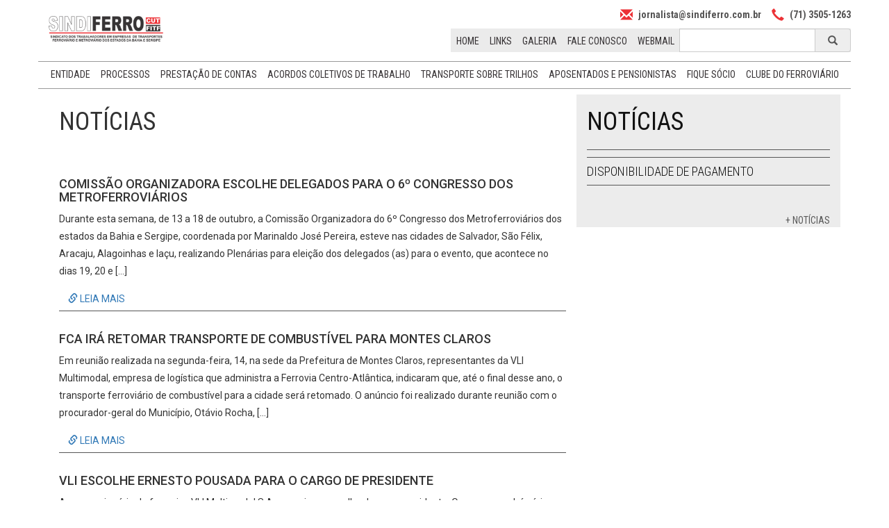

--- FILE ---
content_type: text/html; charset=UTF-8
request_url: https://www.sindiferro.org.br/categoria/noticias/page/63/
body_size: 16303
content:
<!doctype html>
<html lang="pt-BR">
<head>
<meta charset="UTF-8" />
<meta name="viewport" content="width=device-width, initial-scale=1">
<title>SINDIFERRO | Page 63</title>
<link rel="stylesheet" href="https://maxcdn.bootstrapcdn.com/bootstrap/3.3.6/css/bootstrap.min.css">
<link rel="stylesheet" type="text/css" href="https://www.sindiferro.org.br/wp-content/themes/sindiferro/css/carousel-fade.css">
<link rel="stylesheet" href="https://www.sindiferro.org.br/wp-content/themes/sindiferro/style.css">
<link rel="pingback" href="https://www.sindiferro.org.br/xmlrpc.php">
<link rel="shortcut icon" href="https://www.sindiferro.org.br/wp-content/themes/sindiferro/favicon.ico">
<meta name='robots' content='max-image-preview:large' />
	<style>img:is([sizes="auto" i], [sizes^="auto," i]) { contain-intrinsic-size: 3000px 1500px }</style>
	<link rel="alternate" type="application/rss+xml" title="Feed para SINDIFERRO &raquo;" href="https://www.sindiferro.org.br/feed/" />
<link rel="alternate" type="application/rss+xml" title="Feed de comentários para SINDIFERRO &raquo;" href="https://www.sindiferro.org.br/comments/feed/" />
<link rel="alternate" type="application/rss+xml" title="Feed de categoria para SINDIFERRO &raquo; Notícias" href="https://www.sindiferro.org.br/categoria/noticias/feed/" />
<script type="text/javascript">
/* <![CDATA[ */
window._wpemojiSettings = {"baseUrl":"https:\/\/s.w.org\/images\/core\/emoji\/15.0.3\/72x72\/","ext":".png","svgUrl":"https:\/\/s.w.org\/images\/core\/emoji\/15.0.3\/svg\/","svgExt":".svg","source":{"concatemoji":"https:\/\/www.sindiferro.org.br\/wp-includes\/js\/wp-emoji-release.min.js?ver=6.7.4"}};
/*! This file is auto-generated */
!function(i,n){var o,s,e;function c(e){try{var t={supportTests:e,timestamp:(new Date).valueOf()};sessionStorage.setItem(o,JSON.stringify(t))}catch(e){}}function p(e,t,n){e.clearRect(0,0,e.canvas.width,e.canvas.height),e.fillText(t,0,0);var t=new Uint32Array(e.getImageData(0,0,e.canvas.width,e.canvas.height).data),r=(e.clearRect(0,0,e.canvas.width,e.canvas.height),e.fillText(n,0,0),new Uint32Array(e.getImageData(0,0,e.canvas.width,e.canvas.height).data));return t.every(function(e,t){return e===r[t]})}function u(e,t,n){switch(t){case"flag":return n(e,"\ud83c\udff3\ufe0f\u200d\u26a7\ufe0f","\ud83c\udff3\ufe0f\u200b\u26a7\ufe0f")?!1:!n(e,"\ud83c\uddfa\ud83c\uddf3","\ud83c\uddfa\u200b\ud83c\uddf3")&&!n(e,"\ud83c\udff4\udb40\udc67\udb40\udc62\udb40\udc65\udb40\udc6e\udb40\udc67\udb40\udc7f","\ud83c\udff4\u200b\udb40\udc67\u200b\udb40\udc62\u200b\udb40\udc65\u200b\udb40\udc6e\u200b\udb40\udc67\u200b\udb40\udc7f");case"emoji":return!n(e,"\ud83d\udc26\u200d\u2b1b","\ud83d\udc26\u200b\u2b1b")}return!1}function f(e,t,n){var r="undefined"!=typeof WorkerGlobalScope&&self instanceof WorkerGlobalScope?new OffscreenCanvas(300,150):i.createElement("canvas"),a=r.getContext("2d",{willReadFrequently:!0}),o=(a.textBaseline="top",a.font="600 32px Arial",{});return e.forEach(function(e){o[e]=t(a,e,n)}),o}function t(e){var t=i.createElement("script");t.src=e,t.defer=!0,i.head.appendChild(t)}"undefined"!=typeof Promise&&(o="wpEmojiSettingsSupports",s=["flag","emoji"],n.supports={everything:!0,everythingExceptFlag:!0},e=new Promise(function(e){i.addEventListener("DOMContentLoaded",e,{once:!0})}),new Promise(function(t){var n=function(){try{var e=JSON.parse(sessionStorage.getItem(o));if("object"==typeof e&&"number"==typeof e.timestamp&&(new Date).valueOf()<e.timestamp+604800&&"object"==typeof e.supportTests)return e.supportTests}catch(e){}return null}();if(!n){if("undefined"!=typeof Worker&&"undefined"!=typeof OffscreenCanvas&&"undefined"!=typeof URL&&URL.createObjectURL&&"undefined"!=typeof Blob)try{var e="postMessage("+f.toString()+"("+[JSON.stringify(s),u.toString(),p.toString()].join(",")+"));",r=new Blob([e],{type:"text/javascript"}),a=new Worker(URL.createObjectURL(r),{name:"wpTestEmojiSupports"});return void(a.onmessage=function(e){c(n=e.data),a.terminate(),t(n)})}catch(e){}c(n=f(s,u,p))}t(n)}).then(function(e){for(var t in e)n.supports[t]=e[t],n.supports.everything=n.supports.everything&&n.supports[t],"flag"!==t&&(n.supports.everythingExceptFlag=n.supports.everythingExceptFlag&&n.supports[t]);n.supports.everythingExceptFlag=n.supports.everythingExceptFlag&&!n.supports.flag,n.DOMReady=!1,n.readyCallback=function(){n.DOMReady=!0}}).then(function(){return e}).then(function(){var e;n.supports.everything||(n.readyCallback(),(e=n.source||{}).concatemoji?t(e.concatemoji):e.wpemoji&&e.twemoji&&(t(e.twemoji),t(e.wpemoji)))}))}((window,document),window._wpemojiSettings);
/* ]]> */
</script>
<style id='wp-emoji-styles-inline-css' type='text/css'>

	img.wp-smiley, img.emoji {
		display: inline !important;
		border: none !important;
		box-shadow: none !important;
		height: 1em !important;
		width: 1em !important;
		margin: 0 0.07em !important;
		vertical-align: -0.1em !important;
		background: none !important;
		padding: 0 !important;
	}
</style>
<link rel='stylesheet' id='wp-block-library-css' href='https://www.sindiferro.org.br/wp-includes/css/dist/block-library/style.min.css?ver=6.7.4' type='text/css' media='all' />
<style id='classic-theme-styles-inline-css' type='text/css'>
/*! This file is auto-generated */
.wp-block-button__link{color:#fff;background-color:#32373c;border-radius:9999px;box-shadow:none;text-decoration:none;padding:calc(.667em + 2px) calc(1.333em + 2px);font-size:1.125em}.wp-block-file__button{background:#32373c;color:#fff;text-decoration:none}
</style>
<style id='global-styles-inline-css' type='text/css'>
:root{--wp--preset--aspect-ratio--square: 1;--wp--preset--aspect-ratio--4-3: 4/3;--wp--preset--aspect-ratio--3-4: 3/4;--wp--preset--aspect-ratio--3-2: 3/2;--wp--preset--aspect-ratio--2-3: 2/3;--wp--preset--aspect-ratio--16-9: 16/9;--wp--preset--aspect-ratio--9-16: 9/16;--wp--preset--color--black: #000000;--wp--preset--color--cyan-bluish-gray: #abb8c3;--wp--preset--color--white: #ffffff;--wp--preset--color--pale-pink: #f78da7;--wp--preset--color--vivid-red: #cf2e2e;--wp--preset--color--luminous-vivid-orange: #ff6900;--wp--preset--color--luminous-vivid-amber: #fcb900;--wp--preset--color--light-green-cyan: #7bdcb5;--wp--preset--color--vivid-green-cyan: #00d084;--wp--preset--color--pale-cyan-blue: #8ed1fc;--wp--preset--color--vivid-cyan-blue: #0693e3;--wp--preset--color--vivid-purple: #9b51e0;--wp--preset--gradient--vivid-cyan-blue-to-vivid-purple: linear-gradient(135deg,rgba(6,147,227,1) 0%,rgb(155,81,224) 100%);--wp--preset--gradient--light-green-cyan-to-vivid-green-cyan: linear-gradient(135deg,rgb(122,220,180) 0%,rgb(0,208,130) 100%);--wp--preset--gradient--luminous-vivid-amber-to-luminous-vivid-orange: linear-gradient(135deg,rgba(252,185,0,1) 0%,rgba(255,105,0,1) 100%);--wp--preset--gradient--luminous-vivid-orange-to-vivid-red: linear-gradient(135deg,rgba(255,105,0,1) 0%,rgb(207,46,46) 100%);--wp--preset--gradient--very-light-gray-to-cyan-bluish-gray: linear-gradient(135deg,rgb(238,238,238) 0%,rgb(169,184,195) 100%);--wp--preset--gradient--cool-to-warm-spectrum: linear-gradient(135deg,rgb(74,234,220) 0%,rgb(151,120,209) 20%,rgb(207,42,186) 40%,rgb(238,44,130) 60%,rgb(251,105,98) 80%,rgb(254,248,76) 100%);--wp--preset--gradient--blush-light-purple: linear-gradient(135deg,rgb(255,206,236) 0%,rgb(152,150,240) 100%);--wp--preset--gradient--blush-bordeaux: linear-gradient(135deg,rgb(254,205,165) 0%,rgb(254,45,45) 50%,rgb(107,0,62) 100%);--wp--preset--gradient--luminous-dusk: linear-gradient(135deg,rgb(255,203,112) 0%,rgb(199,81,192) 50%,rgb(65,88,208) 100%);--wp--preset--gradient--pale-ocean: linear-gradient(135deg,rgb(255,245,203) 0%,rgb(182,227,212) 50%,rgb(51,167,181) 100%);--wp--preset--gradient--electric-grass: linear-gradient(135deg,rgb(202,248,128) 0%,rgb(113,206,126) 100%);--wp--preset--gradient--midnight: linear-gradient(135deg,rgb(2,3,129) 0%,rgb(40,116,252) 100%);--wp--preset--font-size--small: 13px;--wp--preset--font-size--medium: 20px;--wp--preset--font-size--large: 36px;--wp--preset--font-size--x-large: 42px;--wp--preset--spacing--20: 0.44rem;--wp--preset--spacing--30: 0.67rem;--wp--preset--spacing--40: 1rem;--wp--preset--spacing--50: 1.5rem;--wp--preset--spacing--60: 2.25rem;--wp--preset--spacing--70: 3.38rem;--wp--preset--spacing--80: 5.06rem;--wp--preset--shadow--natural: 6px 6px 9px rgba(0, 0, 0, 0.2);--wp--preset--shadow--deep: 12px 12px 50px rgba(0, 0, 0, 0.4);--wp--preset--shadow--sharp: 6px 6px 0px rgba(0, 0, 0, 0.2);--wp--preset--shadow--outlined: 6px 6px 0px -3px rgba(255, 255, 255, 1), 6px 6px rgba(0, 0, 0, 1);--wp--preset--shadow--crisp: 6px 6px 0px rgba(0, 0, 0, 1);}:where(.is-layout-flex){gap: 0.5em;}:where(.is-layout-grid){gap: 0.5em;}body .is-layout-flex{display: flex;}.is-layout-flex{flex-wrap: wrap;align-items: center;}.is-layout-flex > :is(*, div){margin: 0;}body .is-layout-grid{display: grid;}.is-layout-grid > :is(*, div){margin: 0;}:where(.wp-block-columns.is-layout-flex){gap: 2em;}:where(.wp-block-columns.is-layout-grid){gap: 2em;}:where(.wp-block-post-template.is-layout-flex){gap: 1.25em;}:where(.wp-block-post-template.is-layout-grid){gap: 1.25em;}.has-black-color{color: var(--wp--preset--color--black) !important;}.has-cyan-bluish-gray-color{color: var(--wp--preset--color--cyan-bluish-gray) !important;}.has-white-color{color: var(--wp--preset--color--white) !important;}.has-pale-pink-color{color: var(--wp--preset--color--pale-pink) !important;}.has-vivid-red-color{color: var(--wp--preset--color--vivid-red) !important;}.has-luminous-vivid-orange-color{color: var(--wp--preset--color--luminous-vivid-orange) !important;}.has-luminous-vivid-amber-color{color: var(--wp--preset--color--luminous-vivid-amber) !important;}.has-light-green-cyan-color{color: var(--wp--preset--color--light-green-cyan) !important;}.has-vivid-green-cyan-color{color: var(--wp--preset--color--vivid-green-cyan) !important;}.has-pale-cyan-blue-color{color: var(--wp--preset--color--pale-cyan-blue) !important;}.has-vivid-cyan-blue-color{color: var(--wp--preset--color--vivid-cyan-blue) !important;}.has-vivid-purple-color{color: var(--wp--preset--color--vivid-purple) !important;}.has-black-background-color{background-color: var(--wp--preset--color--black) !important;}.has-cyan-bluish-gray-background-color{background-color: var(--wp--preset--color--cyan-bluish-gray) !important;}.has-white-background-color{background-color: var(--wp--preset--color--white) !important;}.has-pale-pink-background-color{background-color: var(--wp--preset--color--pale-pink) !important;}.has-vivid-red-background-color{background-color: var(--wp--preset--color--vivid-red) !important;}.has-luminous-vivid-orange-background-color{background-color: var(--wp--preset--color--luminous-vivid-orange) !important;}.has-luminous-vivid-amber-background-color{background-color: var(--wp--preset--color--luminous-vivid-amber) !important;}.has-light-green-cyan-background-color{background-color: var(--wp--preset--color--light-green-cyan) !important;}.has-vivid-green-cyan-background-color{background-color: var(--wp--preset--color--vivid-green-cyan) !important;}.has-pale-cyan-blue-background-color{background-color: var(--wp--preset--color--pale-cyan-blue) !important;}.has-vivid-cyan-blue-background-color{background-color: var(--wp--preset--color--vivid-cyan-blue) !important;}.has-vivid-purple-background-color{background-color: var(--wp--preset--color--vivid-purple) !important;}.has-black-border-color{border-color: var(--wp--preset--color--black) !important;}.has-cyan-bluish-gray-border-color{border-color: var(--wp--preset--color--cyan-bluish-gray) !important;}.has-white-border-color{border-color: var(--wp--preset--color--white) !important;}.has-pale-pink-border-color{border-color: var(--wp--preset--color--pale-pink) !important;}.has-vivid-red-border-color{border-color: var(--wp--preset--color--vivid-red) !important;}.has-luminous-vivid-orange-border-color{border-color: var(--wp--preset--color--luminous-vivid-orange) !important;}.has-luminous-vivid-amber-border-color{border-color: var(--wp--preset--color--luminous-vivid-amber) !important;}.has-light-green-cyan-border-color{border-color: var(--wp--preset--color--light-green-cyan) !important;}.has-vivid-green-cyan-border-color{border-color: var(--wp--preset--color--vivid-green-cyan) !important;}.has-pale-cyan-blue-border-color{border-color: var(--wp--preset--color--pale-cyan-blue) !important;}.has-vivid-cyan-blue-border-color{border-color: var(--wp--preset--color--vivid-cyan-blue) !important;}.has-vivid-purple-border-color{border-color: var(--wp--preset--color--vivid-purple) !important;}.has-vivid-cyan-blue-to-vivid-purple-gradient-background{background: var(--wp--preset--gradient--vivid-cyan-blue-to-vivid-purple) !important;}.has-light-green-cyan-to-vivid-green-cyan-gradient-background{background: var(--wp--preset--gradient--light-green-cyan-to-vivid-green-cyan) !important;}.has-luminous-vivid-amber-to-luminous-vivid-orange-gradient-background{background: var(--wp--preset--gradient--luminous-vivid-amber-to-luminous-vivid-orange) !important;}.has-luminous-vivid-orange-to-vivid-red-gradient-background{background: var(--wp--preset--gradient--luminous-vivid-orange-to-vivid-red) !important;}.has-very-light-gray-to-cyan-bluish-gray-gradient-background{background: var(--wp--preset--gradient--very-light-gray-to-cyan-bluish-gray) !important;}.has-cool-to-warm-spectrum-gradient-background{background: var(--wp--preset--gradient--cool-to-warm-spectrum) !important;}.has-blush-light-purple-gradient-background{background: var(--wp--preset--gradient--blush-light-purple) !important;}.has-blush-bordeaux-gradient-background{background: var(--wp--preset--gradient--blush-bordeaux) !important;}.has-luminous-dusk-gradient-background{background: var(--wp--preset--gradient--luminous-dusk) !important;}.has-pale-ocean-gradient-background{background: var(--wp--preset--gradient--pale-ocean) !important;}.has-electric-grass-gradient-background{background: var(--wp--preset--gradient--electric-grass) !important;}.has-midnight-gradient-background{background: var(--wp--preset--gradient--midnight) !important;}.has-small-font-size{font-size: var(--wp--preset--font-size--small) !important;}.has-medium-font-size{font-size: var(--wp--preset--font-size--medium) !important;}.has-large-font-size{font-size: var(--wp--preset--font-size--large) !important;}.has-x-large-font-size{font-size: var(--wp--preset--font-size--x-large) !important;}
:where(.wp-block-post-template.is-layout-flex){gap: 1.25em;}:where(.wp-block-post-template.is-layout-grid){gap: 1.25em;}
:where(.wp-block-columns.is-layout-flex){gap: 2em;}:where(.wp-block-columns.is-layout-grid){gap: 2em;}
:root :where(.wp-block-pullquote){font-size: 1.5em;line-height: 1.6;}
</style>
<link rel='stylesheet' id='contact-form-7-css' href='https://www.sindiferro.org.br/wp-content/plugins/contact-form-7/includes/css/styles.css?ver=6.0.5' type='text/css' media='all' />
<link rel='stylesheet' id='fancybox-css' href='https://www.sindiferro.org.br/wp-content/plugins/easy-fancybox/fancybox/1.5.4/jquery.fancybox.min.css?ver=6.7.4' type='text/css' media='screen' />
<script type="text/javascript" src="https://www.sindiferro.org.br/wp-includes/js/jquery/jquery.min.js?ver=3.7.1" id="jquery-core-js"></script>
<script type="text/javascript" src="https://www.sindiferro.org.br/wp-includes/js/jquery/jquery-migrate.min.js?ver=3.4.1" id="jquery-migrate-js"></script>
<link rel="https://api.w.org/" href="https://www.sindiferro.org.br/wp-json/" /><link rel="alternate" title="JSON" type="application/json" href="https://www.sindiferro.org.br/wp-json/wp/v2/categories/2" /><link rel="EditURI" type="application/rsd+xml" title="RSD" href="https://www.sindiferro.org.br/xmlrpc.php?rsd" />
<script type="text/javascript">
(function(url){
	if(/(?:Chrome\/26\.0\.1410\.63 Safari\/537\.31|WordfenceTestMonBot)/.test(navigator.userAgent)){ return; }
	var addEvent = function(evt, handler) {
		if (window.addEventListener) {
			document.addEventListener(evt, handler, false);
		} else if (window.attachEvent) {
			document.attachEvent('on' + evt, handler);
		}
	};
	var removeEvent = function(evt, handler) {
		if (window.removeEventListener) {
			document.removeEventListener(evt, handler, false);
		} else if (window.detachEvent) {
			document.detachEvent('on' + evt, handler);
		}
	};
	var evts = 'contextmenu dblclick drag dragend dragenter dragleave dragover dragstart drop keydown keypress keyup mousedown mousemove mouseout mouseover mouseup mousewheel scroll'.split(' ');
	var logHuman = function() {
		if (window.wfLogHumanRan) { return; }
		window.wfLogHumanRan = true;
		var wfscr = document.createElement('script');
		wfscr.type = 'text/javascript';
		wfscr.async = true;
		wfscr.src = url + '&r=' + Math.random();
		(document.getElementsByTagName('head')[0]||document.getElementsByTagName('body')[0]).appendChild(wfscr);
		for (var i = 0; i < evts.length; i++) {
			removeEvent(evts[i], logHuman);
		}
	};
	for (var i = 0; i < evts.length; i++) {
		addEvent(evts[i], logHuman);
	}
})('//www.sindiferro.org.br/?wordfence_lh=1&hid=D680BF6EF2025A192CC892A258B08583');
</script><style type="text/css">.recentcomments a{display:inline !important;padding:0 !important;margin:0 !important;}</style><script>
  (function(i,s,o,g,r,a,m){i['GoogleAnalyticsObject']=r;i[r]=i[r]||function(){
  (i[r].q=i[r].q||[]).push(arguments)},i[r].l=1*new Date();a=s.createElement(o),
  m=s.getElementsByTagName(o)[0];a.async=1;a.src=g;m.parentNode.insertBefore(a,m)
  })(window,document,'script','https://www.google-analytics.com/analytics.js','ga');

  ga('create', 'UA-76618411-1', 'auto');
  ga('send', 'pageview');

</script>
</head>
<body class="archive paged category category-noticias category-2 paged-63 category-paged-63">	          
<div class="container-fluid">
	<!-- Row--> 
	<div class="row">
   		<!-- Cabeçalho--> 
    	<div id="header" class="col-xs-12 col-sm-12 col-md-12 col-lg-12 interna">
                <!-- Row--> 
                <div class="row visible-xs-block visible-sm-block"> 
					<div id="mobile-compensation" class="position-relative"></div>  
					<div id="mobile-bar" class="clearfix navbar-fixed-top">
                        <nav class="navbar navbar-default bg-FFFFFF border-zero">
                            <div class="container-fluid">
                                <div class="navbar-header">
                                  <button type="button" class="navbar-toggle collapsed bg-C2C2C2" data-toggle="collapse" data-target="#menu-mobile">
                                    <span class="sr-only">Toggle navigation</span>
                                    <span class="icon-bar text-FFFFFF"></span>
                                    <span class="icon-bar text-FFFFFF"></span>
                                    <span class="icon-bar text-FFFFFF"></span>
                                  </button>
                                  <a class="navbar-brand" href="#"><img src="https://www.sindiferro.org.br/wp-content/themes/sindiferro/images/logomarca.png" alt="SINDIFERRO" title="SINDIFERRO" width="200" height="45" class="logomarca-mobile" /></a>
                                </div>
                                <div id="menu-mobile" class="collapse navbar-collapse">
                                    <!-- Menu Principal-->
                                    <ul id="menu-menu-informes" class="umpm nav navbar-nav roboto-condensed text-size18 text-uppercase "><li id="menu-item-8076" class="menu-item menu-item-type-taxonomy menu-item-object-category menu-item-8076"><a href="https://www.sindiferro.org.br/categoria/informes/">Informes</a></li>
<li id="menu-item-8077" class="menu-item menu-item-type-taxonomy menu-item-object-category menu-item-8077"><a href="https://www.sindiferro.org.br/categoria/midias/">Mídias</a></li>
</ul><!-- /.Menu Principal-->                                                               
                                </div><!-- /.navbar-collapse -->                                                                                                                   
                            </div>
                        </nav>                      
                    </div>                   	
                </div>
             <!-- Row-->
            <div class="row visible-md-block visible-lg-block"> 
                <!-- Container-->
                <div class="container"> 
                    <!-- Row--> 
                    <div class="row">
                        <!-- Barra topo-->
                        <div id="bar-topo" class="col-xs-12 col-sm-12 col-md-12 col-lg-12">
                            <!-- Row--> 
                            <div class="row">
                                <div class="col-xs-12 col-sm-12 col-md-2 col-lg-2">	
                               		<a href="https://www.sindiferro.org.br/" rel="home" class="block-in"><img src="https://www.sindiferro.org.br/wp-content/themes/sindiferro/images/logomarca.png" alt="SINDIFERRO" title="SINDIFERRO" class="img-responsive logomarca" /></a>                        
								</div>
                                <div id="bar-tools" class="col-xs-12 col-sm-12 col-md-10 col-lg-10">
                               		<!-- Row--> 
									<div class="row">
										<div class="bar-com block-in roboto-condensed text-545353 pull-right">
											<span><span class="glyphicon glyphicon-envelope relative text-size18 text-EC3237"></span>&nbsp;<strong>jornalista@sindiferro.com.br</strong></span>
											<span><span class="glyphicon glyphicon-earphone relative text-size18 text-EC3237"></span>&nbsp;<strong>(71) 3505-1263</strong></span>
										</div>
									</div><!-- /. Row--> 
									<!-- Row--> 
									<div class="row">
										<div class="pull-right block-in bg-EBEBEB">
											<!-- Busca-->  
											<div class="busca pull-right">								
												<form method="get" id="searchform" action="https://www.sindiferro.org.br" class="form-inline busca-wordpress">
													<div class="form-group">
														<div class="input-group">
															<input type="text" name="s" id="s" value="" class="border-radius-zero form-control" requierd>
															<div class="input-group-addon"><button type="submit" style="border:0; background-color: transparent;"><span class="glyphicon glyphicon-search"></span></button></div>	
														</div>
													</div>
												</form>
											</div><!-- Busca-->  										
											<!-- Menu Tools-->
											<ul id="menu-menu-tools" class="ump menu-float-left roboto-condensed text-uppercase list-unstyled block-in pull-right"><li id="menu-item-7991" class="menu-item menu-item-type-custom menu-item-object-custom menu-item-home menu-item-7991"><a href="http://www.sindiferro.org.br/">Home</a></li>
<li id="menu-item-8152" class="menu-item menu-item-type-post_type menu-item-object-page menu-item-8152"><a href="https://www.sindiferro.org.br/links/">Links</a></li>
<li id="menu-item-8067" class="menu-item menu-item-type-taxonomy menu-item-object-category menu-item-8067"><a href="https://www.sindiferro.org.br/categoria/galeria/">Galeria</a></li>
<li id="menu-item-7993" class="menu-item menu-item-type-post_type menu-item-object-page menu-item-7993"><a href="https://www.sindiferro.org.br/fale-conosco/">Fale Conosco</a></li>
<li id="menu-item-15157" class="menu-item menu-item-type-custom menu-item-object-custom menu-item-15157"><a href="https://webmail-seguro.com.br/">Webmail</a></li>
</ul><!-- Menu Tools-->
										</div>
									</div><!-- /. Row--> 
								</div> 
                            </div><!-- /. Row-->                        	                   
                            <!-- Row--> 
                            <div class="row"> 
                                <div id="bar-principal" class="col-xs-12 col-sm-12 col-md-12 col-lg-12 text-center">
                                    <!-- Row--> 
                                    <div class="row">                                 
                                        <!-- Menu Principal-->
                                        <ul id="menu-menu-principal" class="ump menu-float-left roboto-condensed text-uppercase list-unstyled block-in"><li id="menu-item-7995" class="menu-item menu-item-type-post_type menu-item-object-page menu-item-has-children menu-item-7995 dropdown"><a href="https://www.sindiferro.org.br/?page_id=7989" data-toggle="dropdown" data-target="#" class="dropdown-toggle">Entidade</a>
<ul class="dropdown-menu">
	<li id="menu-item-8008" class="menu-item menu-item-type-post_type menu-item-object-page menu-item-8008"><a href="https://www.sindiferro.org.br/historia/">História</a></li>
	<li id="menu-item-8007" class="menu-item menu-item-type-post_type menu-item-object-page menu-item-8007"><a href="https://www.sindiferro.org.br/entidade/diretoria-executiva-colegiada/">Diretoria Executiva Colegiada</a></li>
	<li id="menu-item-8006" class="menu-item menu-item-type-post_type menu-item-object-page menu-item-8006"><a href="https://www.sindiferro.org.br/coordenadores-dos-aposentados-e-pensionistas/">Coordenadores dos Aposentados e Pensionistas</a></li>
	<li id="menu-item-8005" class="border-zero menu-item menu-item-type-post_type menu-item-object-page menu-item-8005"><a href="https://www.sindiferro.org.br/sedes-e-delegacias-sindicais/">Sedes e Delegacias Sindicais</a></li>
</ul>
</li>
<li id="menu-item-8009" class="menu-item menu-item-type-taxonomy menu-item-object-category menu-item-has-children menu-item-8009 dropdown"><a href="https://www.sindiferro.org.br/categoria/processos/" data-toggle="dropdown" data-target="#" class="dropdown-toggle">Processos</a>
<ul class="dropdown-menu">
	<li id="menu-item-8010" class="menu-item menu-item-type-taxonomy menu-item-object-category menu-item-8010"><a href="https://www.sindiferro.org.br/categoria/processos/acoes-a-seres-ajuizadas/">Ações a seres ajuizadas</a></li>
	<li id="menu-item-8012" class="menu-item menu-item-type-taxonomy menu-item-object-category menu-item-8012"><a href="https://www.sindiferro.org.br/categoria/processos/principais-acoes-ajuizadas/">Principais Ações Ajuizadas</a></li>
	<li id="menu-item-8011" class="border-zero menu-item menu-item-type-taxonomy menu-item-object-category menu-item-8011"><a href="https://www.sindiferro.org.br/categoria/processos/disponibilidade-de-pagamento-processos/">Disponibilidade de Pagamento</a></li>
</ul>
</li>
<li id="menu-item-8033" class="menu-item menu-item-type-post_type menu-item-object-page menu-item-has-children menu-item-8033 dropdown"><a href="https://www.sindiferro.org.br/prestacao-de-contas/" data-toggle="dropdown" data-target="#" class="dropdown-toggle">Prestação de Contas</a>
<ul class="dropdown-menu">
	<li id="menu-item-8035" class="menu-item menu-item-type-post_type menu-item-object-page menu-item-8035"><a href="https://www.sindiferro.org.br/prestacao-de-contas/anual/">Anual</a></li>
	<li id="menu-item-8034" class="border-zero menu-item menu-item-type-post_type menu-item-object-page menu-item-8034"><a href="https://www.sindiferro.org.br/prestacao-de-contas/mensal/">Mensal</a></li>
</ul>
</li>
<li id="menu-item-8040" class="menu-item menu-item-type-post_type menu-item-object-page menu-item-has-children menu-item-8040 dropdown"><a href="https://www.sindiferro.org.br/acordos-coletivos-de-trabalho/" data-toggle="dropdown" data-target="#" class="dropdown-toggle">Acordos coletivos de trabalho</a>
<ul class="dropdown-menu">
	<li id="menu-item-14890" class="menu-item menu-item-type-post_type menu-item-object-page menu-item-14890"><a href="https://www.sindiferro.org.br/acordos-coletivos-de-trabalho/bamin-bafer/">BAHIA FERROVIAS/BAMIN</a></li>
	<li id="menu-item-8041" class="menu-item menu-item-type-post_type menu-item-object-page menu-item-8041"><a href="https://www.sindiferro.org.br/acordos-coletivos-de-trabalho/cbtu/">CBTU</a></li>
	<li id="menu-item-8055" class="menu-item menu-item-type-post_type menu-item-object-page menu-item-8055"><a href="https://www.sindiferro.org.br/acordos-coletivos-de-trabalho/valec-fiol/">INFRASA – FIOL</a></li>
	<li id="menu-item-8056" class="menu-item menu-item-type-post_type menu-item-object-page menu-item-8056"><a href="https://www.sindiferro.org.br/acordos-coletivos-de-trabalho/ccr-metro-bahia/">CCR METRÔ BAHIA</a></li>
	<li id="menu-item-8057" class="menu-item menu-item-type-post_type menu-item-object-page menu-item-8057"><a href="https://www.sindiferro.org.br/acordos-coletivos-de-trabalho/ctb/">CTB</a></li>
	<li id="menu-item-8058" class="menu-item menu-item-type-post_type menu-item-object-page menu-item-8058"><a href="https://www.sindiferro.org.br/acordos-coletivos-de-trabalho/fca/">FCA/VLI</a></li>
	<li id="menu-item-8059" class="border-zero menu-item menu-item-type-post_type menu-item-object-page menu-item-8059"><a href="https://www.sindiferro.org.br/acordos-coletivos-de-trabalho/valec-mpdg/">INFRASA/RFFSA</a></li>
</ul>
</li>
<li id="menu-item-8042" class="menu-item menu-item-type-taxonomy menu-item-object-category menu-item-8042"><a href="https://www.sindiferro.org.br/categoria/transporte-sobre-trilhos/">Transporte sobre trilhos</a></li>
<li id="menu-item-8060" class="menu-item menu-item-type-taxonomy menu-item-object-category menu-item-8060"><a href="https://www.sindiferro.org.br/categoria/aposentados-e-pensionistas/">Aposentados e Pensionistas</a></li>
<li id="menu-item-8063" class="menu-item menu-item-type-post_type menu-item-object-page menu-item-8063"><a href="https://www.sindiferro.org.br/fique-socio/">Fique Sócio</a></li>
<li id="menu-item-8066" class="menu-item menu-item-type-post_type menu-item-object-page menu-item-8066"><a href="https://www.sindiferro.org.br/clube-do-ferroviario/">Clube do Ferroviário</a></li>
</ul><!-- /.Menu Principal-->
                                    </div><!-- /. Row--> 
                                </div>                                
                            </div><!-- /. Row-->                                                            	
                        </div><!-- /.Barra topo-->                                  
                    </div><!-- /. Row-->   
                </div><!-- /.Container-->                         
            </div><!-- /. Row-->
                                                                         	    
        </div><!--/. Cabeçalho-->
    </div><!-- /. Row-->     
    <!-- Row-->
    <div class="row"> 
    	<!-- Container-->
    	<div class="container">
        	<!-- Row--> 
			<div class="row">     
                <!-- Conteúdo-->
                <div class="col-xs-12 col-sm-12 col-md-12 col-lg-12"> 
                    <!-- Coluna Esquerda--> 
                    <div id="coluna-esquerda" class="col-xs-12 col-sm-12 col-md-8 col-lg-8">
                        <div id="texto" class="roboto-reular"> 
                            <h1 class="roboto-condensed text-uppercase text-1397A3">Notícias</h1><br><br>
                            <div class="lista-noticias">
                                                              
                                    <h4 class="text-uppercase">Comissão Organizadora escolhe delegados para o 6º Congresso dos Metroferroviários</h4>
                                    <p>Durante esta semana, de 13 a 18 de outubro, a Comissão Organizadora do 6º Congresso dos Metroferroviários dos estados da Bahia e Sergipe, coordenada por Marinaldo José Pereira, esteve nas cidades de Salvador, São Félix, Aracaju, Alagoinhas e Iaçu, realizando Plenárias para eleição dos delegados (as) para o evento, que acontece no dias 19, 20 e [&hellip;]</p>
                                    <a href="https://www.sindiferro.org.br/comissao-organizadora-escolhe-delegados-para-o-6o-congresso-dos-metroferroviarios/" title="Comissão Organizadora escolhe delegados para o 6º Congresso dos Metroferroviários" class="btn text-uppercase text-cinzat1"><span class="glyphicon glyphicon-link"></span> Leia Mais</a>
                                    <hr><br>
                                                              
                                    <h4 class="text-uppercase">FCA irá retomar transporte de combustível para Montes Claros</h4>
                                    <p>Em reunião realizada na segunda-feira, 14, na sede da Prefeitura de Montes Claros, representantes da VLI Multimodal, empresa de logística que administra a Ferrovia Centro-Atlântica, indicaram que, até o final desse ano, o transporte ferroviário de combustível para a cidade será retomado. O anúncio foi realizado durante reunião com o procurador-geral do Município, Otávio Rocha, [&hellip;]</p>
                                    <a href="https://www.sindiferro.org.br/fca-ira-retomar-transporte-de-combustivel-para-montes-claros/" title="FCA irá retomar transporte de combustível para Montes Claros" class="btn text-uppercase text-cinzat1"><span class="glyphicon glyphicon-link"></span> Leia Mais</a>
                                    <hr><br>
                                                              
                                    <h4 class="text-uppercase">VLI escolhe Ernesto Pousada para o cargo de presidente</h4>
                                    <p>A concessionária de ferrovias VLI Multimodal S.A. anunciou a escolha do novo presidente. O cargo, vago há vários meses, será ocupado por Ernesto Pousada. O executivo irá suceder Marcello Spinelli, que ficou na função até maio deste ano, quando foi para a Vale. Paulista, com 52 anos, Pousada fez carreira exercendo cargos executivos no Brasil [&hellip;]</p>
                                    <a href="https://www.sindiferro.org.br/vli-escolhe-ernesto-pousada-para-o-cargo-de-presidente/" title="VLI escolhe Ernesto Pousada para o cargo de presidente" class="btn text-uppercase text-cinzat1"><span class="glyphicon glyphicon-link"></span> Leia Mais</a>
                                    <hr><br>
                                                              
                                    <h4 class="text-uppercase">Governo Federal fala em privatizar CBTU e Trensurb em 2021</h4>
                                    <p>O Governo Federal voltou a defender a privatização de estatais, elevando para 16 o número de empresas, sem um cronograma definido. Algumas delas precisarão também de aval do Congresso Nacional para serem concedidas. De acordo com a secretária especial do Programa de Parcerias de Investimentos (PPI), Martha Seillier, em entrevista ao G1, empresas de transportes estão [&hellip;]</p>
                                    <a href="https://www.sindiferro.org.br/governo-federal-fala-em-privatizar-cbtu-e-trensurb-em-2021/" title="Governo Federal fala em privatizar CBTU e Trensurb em 2021" class="btn text-uppercase text-cinzat1"><span class="glyphicon glyphicon-link"></span> Leia Mais</a>
                                    <hr><br>
                                                              
                                    <h4 class="text-uppercase">CCR Metrô Bahia entrega doações recebidas durante Campanha do Agasalho</h4>
                                    <p>A CCR Metrô Bahia encerrou a Campanha do Agasalho 2019 com mais um registro de arrecadação. A concessionária contabilizou 104.506 peças, em 73 dias da ação social. Em 2018, uma empresa calculou mais de 60 mil peças, o dobro do valor acumulado no ano anterior. Na Bahia, devido ao clima local, uma ação social arrecadou peças diversas como [&hellip;]</p>
                                    <a href="https://www.sindiferro.org.br/ccr-metro-bahia-entrega-doacoes-recebidas-durante-campanha-do-agasalho-2019/" title="CCR Metrô Bahia entrega doações recebidas durante Campanha do Agasalho" class="btn text-uppercase text-cinzat1"><span class="glyphicon glyphicon-link"></span> Leia Mais</a>
                                    <hr><br>
                                                              
                                    <h4 class="text-uppercase">Surgida na ditadura, CUT faz seu 13º congresso sob um governo extremista</h4>
                                    <p>A CUT surgiu em 1983 em resistência ao autoritarismo, nos últimos anos da ditadura, e se vê agora às voltas com um “neoconservadorismo” simbolizado por Jair Bolsonaro, declarado inimigo dos movimentos sociais e assumido admirador do regime de 1964. Sob essa perspectiva, com um de seus principais fundadores preso e cerrado ataque a direitos, a [&hellip;]</p>
                                    <a href="https://www.sindiferro.org.br/surgida-na-ditadura-cut-faz-seu-13o-congresso-sob-um-governo-extremista/" title="Surgida na ditadura, CUT faz seu 13º congresso sob um governo extremista" class="btn text-uppercase text-cinzat1"><span class="glyphicon glyphicon-link"></span> Leia Mais</a>
                                    <hr><br>
                                                              
                                    <h4 class="text-uppercase">Mobilidade em Joinville: VLT, BRT e aeromóvel são opções para o futuro da cidade</h4>
                                    <p>Cidades modernas e desenvolvidas já investem em meios de transporte não-tradicionais para facilitar a mobilidade urbana há algumas décadas. São vários exemplos de lugares de todo o mundo, mas também há municípios brasileiros que buscam outras alternativas de modais, como é o caso de Porto Alegre com o aeromóvel e o Rio de Janeiro com [&hellip;]</p>
                                    <a href="https://www.sindiferro.org.br/mobilidade-em-joinville-vlt-brt-e-aeromovel-sao-opcoes-para-o-futuro-da-cidade/" title="Mobilidade em Joinville: VLT, BRT e aeromóvel são opções para o futuro da cidade" class="btn text-uppercase text-cinzat1"><span class="glyphicon glyphicon-link"></span> Leia Mais</a>
                                    <hr><br>
                                                              
                                    <h4 class="text-uppercase">Por mudança na votação da previdência, centrais sindicais adiam protesto</h4>
                                    <p>O Senado transferiu para quarta-feira (25), a votação em primeiro turno da Proposta de Emenda à Constituição (PEC) nº 06/2019, da reforma da Previdência, que estava marcada para esta terça-feira (24). Em função deste adiamento, a CUT e demais centrais sindicais – CGTB, CSB, CSP-Conlutas, CTB, Força Sindical, Intersindical, Nova Central e UGT – também [&hellip;]</p>
                                    <a href="https://www.sindiferro.org.br/por-mudanca-da-votacao-da-previdencia-centrais-sindicais-adiam-protesto/" title="Por mudança na votação da previdência, centrais sindicais adiam protesto" class="btn text-uppercase text-cinzat1"><span class="glyphicon glyphicon-link"></span> Leia Mais</a>
                                    <hr><br>
                                                              
                                    <h4 class="text-uppercase">Presidente do Senado assegura votação da nefasta Reforma da Previdência para a próxima terça-feira (01/10)</h4>
                                    <p>O presidente do Senado, Davi Alcolumbre, afirmou em Plenário nesta quarta-feira (25), que não convocou a sessão do Congresso Nacional na última terça-feira para adiar a votação da reforma da Previdência (PEC 6/2019) prevista para ser apreciada em primeiro turno no Plenário do Senado na tarde de terça. E garantiu a votação da proposta para [&hellip;]</p>
                                    <a href="https://www.sindiferro.org.br/presidente-do-senado-assegura-votacao-da-nefasta-reforma-da-previdencia-para-a-proxima-terca-feira-0110/" title="Presidente do Senado assegura votação da nefasta Reforma da Previdência para a próxima terça-feira (01/10)" class="btn text-uppercase text-cinzat1"><span class="glyphicon glyphicon-link"></span> Leia Mais</a>
                                    <hr><br>
                                                              
                                    <h4 class="text-uppercase">Metrô passa a aceitar cartão de crédito a partir de hoje, 23 de setembro</h4>
                                    <p>A partir de hoje (23/09), os clientes do Sistema Metroviário de Salvador e Lauro de Freitas terão mais uma facilidade para carregar os Cartões de Integração da CCR Metrô Bahia. Agora será possível efetuar a recarga com o uso do cartão de crédito das bandeiras Visa, Mastercard, Elo e Hiper. O pagamento no cartão de crédito [&hellip;]</p>
                                    <a href="https://www.sindiferro.org.br/metro-passa-a-aceitar-cartao-de-credito-a-partir-se-hoje-23-de-setembro/" title="Metrô passa a aceitar cartão de crédito a partir de hoje, 23 de setembro" class="btn text-uppercase text-cinzat1"><span class="glyphicon glyphicon-link"></span> Leia Mais</a>
                                    <hr><br>
                                                                <div class="wp_pagination"><a class="prev page-numbers" href="https://www.sindiferro.org.br/categoria/noticias/page/62/">&laquo; Anterior</a>
<a class="page-numbers" href="https://www.sindiferro.org.br/categoria/noticias/page/1/">1</a>
<a class="page-numbers" href="https://www.sindiferro.org.br/categoria/noticias/page/2/">2</a>
<a class="page-numbers" href="https://www.sindiferro.org.br/categoria/noticias/page/3/">3</a>
<a class="page-numbers" href="https://www.sindiferro.org.br/categoria/noticias/page/4/">4</a>
<a class="page-numbers" href="https://www.sindiferro.org.br/categoria/noticias/page/5/">5</a>
<a class="page-numbers" href="https://www.sindiferro.org.br/categoria/noticias/page/6/">6</a>
<a class="page-numbers" href="https://www.sindiferro.org.br/categoria/noticias/page/7/">7</a>
<a class="page-numbers" href="https://www.sindiferro.org.br/categoria/noticias/page/8/">8</a>
<a class="page-numbers" href="https://www.sindiferro.org.br/categoria/noticias/page/9/">9</a>
<a class="page-numbers" href="https://www.sindiferro.org.br/categoria/noticias/page/10/">10</a>
<a class="page-numbers" href="https://www.sindiferro.org.br/categoria/noticias/page/11/">11</a>
<a class="page-numbers" href="https://www.sindiferro.org.br/categoria/noticias/page/12/">12</a>
<a class="page-numbers" href="https://www.sindiferro.org.br/categoria/noticias/page/13/">13</a>
<a class="page-numbers" href="https://www.sindiferro.org.br/categoria/noticias/page/14/">14</a>
<a class="page-numbers" href="https://www.sindiferro.org.br/categoria/noticias/page/15/">15</a>
<a class="page-numbers" href="https://www.sindiferro.org.br/categoria/noticias/page/16/">16</a>
<a class="page-numbers" href="https://www.sindiferro.org.br/categoria/noticias/page/17/">17</a>
<a class="page-numbers" href="https://www.sindiferro.org.br/categoria/noticias/page/18/">18</a>
<a class="page-numbers" href="https://www.sindiferro.org.br/categoria/noticias/page/19/">19</a>
<a class="page-numbers" href="https://www.sindiferro.org.br/categoria/noticias/page/20/">20</a>
<a class="page-numbers" href="https://www.sindiferro.org.br/categoria/noticias/page/21/">21</a>
<a class="page-numbers" href="https://www.sindiferro.org.br/categoria/noticias/page/22/">22</a>
<a class="page-numbers" href="https://www.sindiferro.org.br/categoria/noticias/page/23/">23</a>
<a class="page-numbers" href="https://www.sindiferro.org.br/categoria/noticias/page/24/">24</a>
<a class="page-numbers" href="https://www.sindiferro.org.br/categoria/noticias/page/25/">25</a>
<a class="page-numbers" href="https://www.sindiferro.org.br/categoria/noticias/page/26/">26</a>
<a class="page-numbers" href="https://www.sindiferro.org.br/categoria/noticias/page/27/">27</a>
<a class="page-numbers" href="https://www.sindiferro.org.br/categoria/noticias/page/28/">28</a>
<a class="page-numbers" href="https://www.sindiferro.org.br/categoria/noticias/page/29/">29</a>
<a class="page-numbers" href="https://www.sindiferro.org.br/categoria/noticias/page/30/">30</a>
<a class="page-numbers" href="https://www.sindiferro.org.br/categoria/noticias/page/31/">31</a>
<a class="page-numbers" href="https://www.sindiferro.org.br/categoria/noticias/page/32/">32</a>
<a class="page-numbers" href="https://www.sindiferro.org.br/categoria/noticias/page/33/">33</a>
<a class="page-numbers" href="https://www.sindiferro.org.br/categoria/noticias/page/34/">34</a>
<a class="page-numbers" href="https://www.sindiferro.org.br/categoria/noticias/page/35/">35</a>
<a class="page-numbers" href="https://www.sindiferro.org.br/categoria/noticias/page/36/">36</a>
<a class="page-numbers" href="https://www.sindiferro.org.br/categoria/noticias/page/37/">37</a>
<a class="page-numbers" href="https://www.sindiferro.org.br/categoria/noticias/page/38/">38</a>
<a class="page-numbers" href="https://www.sindiferro.org.br/categoria/noticias/page/39/">39</a>
<a class="page-numbers" href="https://www.sindiferro.org.br/categoria/noticias/page/40/">40</a>
<a class="page-numbers" href="https://www.sindiferro.org.br/categoria/noticias/page/41/">41</a>
<a class="page-numbers" href="https://www.sindiferro.org.br/categoria/noticias/page/42/">42</a>
<a class="page-numbers" href="https://www.sindiferro.org.br/categoria/noticias/page/43/">43</a>
<a class="page-numbers" href="https://www.sindiferro.org.br/categoria/noticias/page/44/">44</a>
<a class="page-numbers" href="https://www.sindiferro.org.br/categoria/noticias/page/45/">45</a>
<a class="page-numbers" href="https://www.sindiferro.org.br/categoria/noticias/page/46/">46</a>
<a class="page-numbers" href="https://www.sindiferro.org.br/categoria/noticias/page/47/">47</a>
<a class="page-numbers" href="https://www.sindiferro.org.br/categoria/noticias/page/48/">48</a>
<a class="page-numbers" href="https://www.sindiferro.org.br/categoria/noticias/page/49/">49</a>
<a class="page-numbers" href="https://www.sindiferro.org.br/categoria/noticias/page/50/">50</a>
<a class="page-numbers" href="https://www.sindiferro.org.br/categoria/noticias/page/51/">51</a>
<a class="page-numbers" href="https://www.sindiferro.org.br/categoria/noticias/page/52/">52</a>
<a class="page-numbers" href="https://www.sindiferro.org.br/categoria/noticias/page/53/">53</a>
<a class="page-numbers" href="https://www.sindiferro.org.br/categoria/noticias/page/54/">54</a>
<a class="page-numbers" href="https://www.sindiferro.org.br/categoria/noticias/page/55/">55</a>
<a class="page-numbers" href="https://www.sindiferro.org.br/categoria/noticias/page/56/">56</a>
<a class="page-numbers" href="https://www.sindiferro.org.br/categoria/noticias/page/57/">57</a>
<a class="page-numbers" href="https://www.sindiferro.org.br/categoria/noticias/page/58/">58</a>
<a class="page-numbers" href="https://www.sindiferro.org.br/categoria/noticias/page/59/">59</a>
<a class="page-numbers" href="https://www.sindiferro.org.br/categoria/noticias/page/60/">60</a>
<a class="page-numbers" href="https://www.sindiferro.org.br/categoria/noticias/page/61/">61</a>
<a class="page-numbers" href="https://www.sindiferro.org.br/categoria/noticias/page/62/">62</a>
<span aria-current="page" class="page-numbers current">63</span>
<a class="page-numbers" href="https://www.sindiferro.org.br/categoria/noticias/page/64/">64</a>
<a class="page-numbers" href="https://www.sindiferro.org.br/categoria/noticias/page/65/">65</a>
<a class="page-numbers" href="https://www.sindiferro.org.br/categoria/noticias/page/66/">66</a>
<a class="page-numbers" href="https://www.sindiferro.org.br/categoria/noticias/page/67/">67</a>
<a class="page-numbers" href="https://www.sindiferro.org.br/categoria/noticias/page/68/">68</a>
<a class="page-numbers" href="https://www.sindiferro.org.br/categoria/noticias/page/69/">69</a>
<a class="page-numbers" href="https://www.sindiferro.org.br/categoria/noticias/page/70/">70</a>
<a class="page-numbers" href="https://www.sindiferro.org.br/categoria/noticias/page/71/">71</a>
<a class="page-numbers" href="https://www.sindiferro.org.br/categoria/noticias/page/72/">72</a>
<a class="page-numbers" href="https://www.sindiferro.org.br/categoria/noticias/page/73/">73</a>
<a class="page-numbers" href="https://www.sindiferro.org.br/categoria/noticias/page/74/">74</a>
<a class="page-numbers" href="https://www.sindiferro.org.br/categoria/noticias/page/75/">75</a>
<a class="page-numbers" href="https://www.sindiferro.org.br/categoria/noticias/page/76/">76</a>
<a class="page-numbers" href="https://www.sindiferro.org.br/categoria/noticias/page/77/">77</a>
<a class="page-numbers" href="https://www.sindiferro.org.br/categoria/noticias/page/78/">78</a>
<a class="page-numbers" href="https://www.sindiferro.org.br/categoria/noticias/page/79/">79</a>
<a class="page-numbers" href="https://www.sindiferro.org.br/categoria/noticias/page/80/">80</a>
<a class="page-numbers" href="https://www.sindiferro.org.br/categoria/noticias/page/81/">81</a>
<a class="page-numbers" href="https://www.sindiferro.org.br/categoria/noticias/page/82/">82</a>
<a class="page-numbers" href="https://www.sindiferro.org.br/categoria/noticias/page/83/">83</a>
<a class="page-numbers" href="https://www.sindiferro.org.br/categoria/noticias/page/84/">84</a>
<a class="page-numbers" href="https://www.sindiferro.org.br/categoria/noticias/page/85/">85</a>
<a class="page-numbers" href="https://www.sindiferro.org.br/categoria/noticias/page/86/">86</a>
<a class="page-numbers" href="https://www.sindiferro.org.br/categoria/noticias/page/87/">87</a>
<a class="page-numbers" href="https://www.sindiferro.org.br/categoria/noticias/page/88/">88</a>
<a class="page-numbers" href="https://www.sindiferro.org.br/categoria/noticias/page/89/">89</a>
<a class="page-numbers" href="https://www.sindiferro.org.br/categoria/noticias/page/90/">90</a>
<a class="page-numbers" href="https://www.sindiferro.org.br/categoria/noticias/page/91/">91</a>
<a class="page-numbers" href="https://www.sindiferro.org.br/categoria/noticias/page/92/">92</a>
<a class="page-numbers" href="https://www.sindiferro.org.br/categoria/noticias/page/93/">93</a>
<a class="page-numbers" href="https://www.sindiferro.org.br/categoria/noticias/page/94/">94</a>
<a class="page-numbers" href="https://www.sindiferro.org.br/categoria/noticias/page/95/">95</a>
<a class="page-numbers" href="https://www.sindiferro.org.br/categoria/noticias/page/96/">96</a>
<a class="page-numbers" href="https://www.sindiferro.org.br/categoria/noticias/page/97/">97</a>
<a class="page-numbers" href="https://www.sindiferro.org.br/categoria/noticias/page/98/">98</a>
<a class="page-numbers" href="https://www.sindiferro.org.br/categoria/noticias/page/99/">99</a>
<a class="page-numbers" href="https://www.sindiferro.org.br/categoria/noticias/page/100/">100</a>
<a class="page-numbers" href="https://www.sindiferro.org.br/categoria/noticias/page/101/">101</a>
<a class="page-numbers" href="https://www.sindiferro.org.br/categoria/noticias/page/102/">102</a>
<a class="page-numbers" href="https://www.sindiferro.org.br/categoria/noticias/page/103/">103</a>
<a class="page-numbers" href="https://www.sindiferro.org.br/categoria/noticias/page/104/">104</a>
<a class="page-numbers" href="https://www.sindiferro.org.br/categoria/noticias/page/105/">105</a>
<a class="page-numbers" href="https://www.sindiferro.org.br/categoria/noticias/page/106/">106</a>
<a class="page-numbers" href="https://www.sindiferro.org.br/categoria/noticias/page/107/">107</a>
<a class="page-numbers" href="https://www.sindiferro.org.br/categoria/noticias/page/108/">108</a>
<a class="page-numbers" href="https://www.sindiferro.org.br/categoria/noticias/page/109/">109</a>
<a class="page-numbers" href="https://www.sindiferro.org.br/categoria/noticias/page/110/">110</a>
<a class="page-numbers" href="https://www.sindiferro.org.br/categoria/noticias/page/111/">111</a>
<a class="page-numbers" href="https://www.sindiferro.org.br/categoria/noticias/page/112/">112</a>
<a class="page-numbers" href="https://www.sindiferro.org.br/categoria/noticias/page/113/">113</a>
<a class="page-numbers" href="https://www.sindiferro.org.br/categoria/noticias/page/114/">114</a>
<a class="page-numbers" href="https://www.sindiferro.org.br/categoria/noticias/page/115/">115</a>
<a class="page-numbers" href="https://www.sindiferro.org.br/categoria/noticias/page/116/">116</a>
<a class="page-numbers" href="https://www.sindiferro.org.br/categoria/noticias/page/117/">117</a>
<a class="page-numbers" href="https://www.sindiferro.org.br/categoria/noticias/page/118/">118</a>
<a class="page-numbers" href="https://www.sindiferro.org.br/categoria/noticias/page/119/">119</a>
<a class="page-numbers" href="https://www.sindiferro.org.br/categoria/noticias/page/120/">120</a>
<a class="page-numbers" href="https://www.sindiferro.org.br/categoria/noticias/page/121/">121</a>
<a class="page-numbers" href="https://www.sindiferro.org.br/categoria/noticias/page/122/">122</a>
<a class="page-numbers" href="https://www.sindiferro.org.br/categoria/noticias/page/123/">123</a>
<a class="page-numbers" href="https://www.sindiferro.org.br/categoria/noticias/page/124/">124</a>
<a class="page-numbers" href="https://www.sindiferro.org.br/categoria/noticias/page/125/">125</a>
<a class="page-numbers" href="https://www.sindiferro.org.br/categoria/noticias/page/126/">126</a>
<a class="page-numbers" href="https://www.sindiferro.org.br/categoria/noticias/page/127/">127</a>
<a class="page-numbers" href="https://www.sindiferro.org.br/categoria/noticias/page/128/">128</a>
<a class="page-numbers" href="https://www.sindiferro.org.br/categoria/noticias/page/129/">129</a>
<a class="page-numbers" href="https://www.sindiferro.org.br/categoria/noticias/page/130/">130</a>
<a class="page-numbers" href="https://www.sindiferro.org.br/categoria/noticias/page/131/">131</a>
<a class="page-numbers" href="https://www.sindiferro.org.br/categoria/noticias/page/132/">132</a>
<a class="page-numbers" href="https://www.sindiferro.org.br/categoria/noticias/page/133/">133</a>
<a class="page-numbers" href="https://www.sindiferro.org.br/categoria/noticias/page/134/">134</a>
<a class="page-numbers" href="https://www.sindiferro.org.br/categoria/noticias/page/135/">135</a>
<a class="page-numbers" href="https://www.sindiferro.org.br/categoria/noticias/page/136/">136</a>
<a class="page-numbers" href="https://www.sindiferro.org.br/categoria/noticias/page/137/">137</a>
<a class="page-numbers" href="https://www.sindiferro.org.br/categoria/noticias/page/138/">138</a>
<a class="page-numbers" href="https://www.sindiferro.org.br/categoria/noticias/page/139/">139</a>
<a class="page-numbers" href="https://www.sindiferro.org.br/categoria/noticias/page/140/">140</a>
<a class="page-numbers" href="https://www.sindiferro.org.br/categoria/noticias/page/141/">141</a>
<a class="page-numbers" href="https://www.sindiferro.org.br/categoria/noticias/page/142/">142</a>
<a class="page-numbers" href="https://www.sindiferro.org.br/categoria/noticias/page/143/">143</a>
<a class="page-numbers" href="https://www.sindiferro.org.br/categoria/noticias/page/144/">144</a>
<a class="page-numbers" href="https://www.sindiferro.org.br/categoria/noticias/page/145/">145</a>
<a class="page-numbers" href="https://www.sindiferro.org.br/categoria/noticias/page/146/">146</a>
<a class="page-numbers" href="https://www.sindiferro.org.br/categoria/noticias/page/147/">147</a>
<a class="page-numbers" href="https://www.sindiferro.org.br/categoria/noticias/page/148/">148</a>
<a class="page-numbers" href="https://www.sindiferro.org.br/categoria/noticias/page/149/">149</a>
<a class="page-numbers" href="https://www.sindiferro.org.br/categoria/noticias/page/150/">150</a>
<a class="page-numbers" href="https://www.sindiferro.org.br/categoria/noticias/page/151/">151</a>
<a class="page-numbers" href="https://www.sindiferro.org.br/categoria/noticias/page/152/">152</a>
<a class="page-numbers" href="https://www.sindiferro.org.br/categoria/noticias/page/153/">153</a>
<a class="page-numbers" href="https://www.sindiferro.org.br/categoria/noticias/page/154/">154</a>
<a class="page-numbers" href="https://www.sindiferro.org.br/categoria/noticias/page/155/">155</a>
<a class="page-numbers" href="https://www.sindiferro.org.br/categoria/noticias/page/156/">156</a>
<a class="page-numbers" href="https://www.sindiferro.org.br/categoria/noticias/page/157/">157</a>
<a class="page-numbers" href="https://www.sindiferro.org.br/categoria/noticias/page/158/">158</a>
<a class="page-numbers" href="https://www.sindiferro.org.br/categoria/noticias/page/159/">159</a>
<a class="page-numbers" href="https://www.sindiferro.org.br/categoria/noticias/page/160/">160</a>
<a class="page-numbers" href="https://www.sindiferro.org.br/categoria/noticias/page/161/">161</a>
<a class="page-numbers" href="https://www.sindiferro.org.br/categoria/noticias/page/162/">162</a>
<a class="page-numbers" href="https://www.sindiferro.org.br/categoria/noticias/page/163/">163</a>
<a class="page-numbers" href="https://www.sindiferro.org.br/categoria/noticias/page/164/">164</a>
<a class="page-numbers" href="https://www.sindiferro.org.br/categoria/noticias/page/165/">165</a>
<a class="page-numbers" href="https://www.sindiferro.org.br/categoria/noticias/page/166/">166</a>
<a class="page-numbers" href="https://www.sindiferro.org.br/categoria/noticias/page/167/">167</a>
<a class="page-numbers" href="https://www.sindiferro.org.br/categoria/noticias/page/168/">168</a>
<a class="page-numbers" href="https://www.sindiferro.org.br/categoria/noticias/page/169/">169</a>
<a class="page-numbers" href="https://www.sindiferro.org.br/categoria/noticias/page/170/">170</a>
<a class="next page-numbers" href="https://www.sindiferro.org.br/categoria/noticias/page/64/">Próximo &raquo;</a></div>                          
                            </div><br><br>
                            <div class="compartilhar">
                                <!-- Go to www.addthis.com/dashboard to customize your tools -->
                                <script type="text/javascript" src="//s7.addthis.com/js/300/addthis_widget.js#pubid=ra-578a92e8ed78b4b0"></script>
                                <!-- Go to www.addthis.com/dashboard to customize your tools -->
                                <div class="addthis_sharing_toolbox"></div>
                            </div>                           
                       </div>            	
                    </div><!-- /.Coluna Esquerda--> 
                    <!-- Coluna Direita-->     
                    <div id="coluna-direita" class="col-xs-12 col-sm-12 col-md-4 col-lg-4">     
                       <!-- Row--> 
<div class="row">
    <div id="sidebar" class="col-xs-12 col-sm-12 col-md-12 col-lg-12 box-container clearfix positive bg-ECECEC">         
        <h2 class="roboto-condensed text-uppercase text-size36 text-121212">Notícias</h2>        
                                
                            
                   <div class="clearfix box">
                <h4 class="roboto-condensed text-lighter text-uppercase"><a href="https://www.sindiferro.org.br/principais-acoes/" title="" class="text-121212"></a></h4>                
           		<hr>
           </div> 
                   <div class="clearfix box">
                <h4 class="roboto-condensed text-lighter text-uppercase"><a href="https://www.sindiferro.org.br/9133-2/" title="" class="text-121212"></a></h4>                
           		<hr>
           </div> 
                   <div class="clearfix box">
                <h4 class="roboto-condensed text-lighter text-uppercase"><a href="https://www.sindiferro.org.br/disponibilidade-de-pagamento/" title="DISPONIBILIDADE DE PAGAMENTO" class="text-121212">DISPONIBILIDADE DE PAGAMENTO</a></h4>                
           		<hr>
           </div> 
                            
                <br><br>
        <a href="https://www.sindiferro.org.br/categoria/processos/" title="+ Eventos" class="roboto-condensed text-uppercase text-595959 border-radius-zero pull-right">+ Notícias</a>                              
    </div>  
</div><!-- /. Row-->       
                    </div><!-- /.Coluna Direita-->                                                                                                                                             	
                </div><!-- /.Conteúdo-->
 			</div><!-- /. Row--> 
		</div><!-- /.Container-->                  
	</div><!-- /. Row-->     
        <!-- Row-->  
        <div class="row">
        	<footer class="col-xs-12 col-sm-12 col-md-12 col-lg-12 text-center">
                <!-- Container-->
                <div class="container">
                    <!-- Row--> 
                    <div class="row">                                             	
                        <!-- Address-->
                        <address class="col-xs-12 col-sm-12 col-md-12 col-lg-12 roboto-condensed text-center">                    
                                                             	
                            <p><strong>SINDICATO DOS TRABALHADORES EM EMPRESAS DE TRANSPORTES FERROVIÁRIO E METROVIÁRIO DOS ESTADOS DA BAHIA E SERGIPE.</strong><br>
                            Rua do Imperador, nº 353 - Mares - Salvador-BA | Tel: (71) 3312-1263 - Tel: (71) 98145-8431<br>
Diretoria de Comunicação: Guilhermano da Silva Filho | Jornalista: Rodolfo Ribeiro ( DRT/BA - 3452 ) </p>                  	
                            SINDIFERRO. © 2026. Todos os direitos reservados.
                            <!-- Row--> 
                            <div class="row">	
                                <a href="http://www.zwa.com.br" class="roboto-condensed block-in text-5C6D6B" title="Criação: ZWA" onclick="this.target='_blank';">Criação&nbsp;<img src="https://www.sindiferro.org.br/wp-content/themes/sindiferro/images/logomarca-zwa.png" width="99" height="47" alt="ZWA"/></a>
                            </div><!-- /. Row--> 
                        </address><!-- /. Address-->
                    </div><!-- /. Row-->  				
                </div><!-- /.Container-->                                
            </footer>	     
        </div><!-- /. Row-->                                 
    </div><!-- /.Container Fluid--> 
    <script src="https://ajax.googleapis.com/ajax/libs/jquery/1.11.3/jquery.min.js"></script>     
	<script src="https://maxcdn.bootstrapcdn.com/bootstrap/3.3.6/js/bootstrap.min.js"></script>     
    <script>
		!function ($) {		
		  $(function(){				
				var $window = $(window)
				var $body   = $(document.body)	
				$('#painel-principal.carousel').carousel({ interval: 20000 });
				$('#painel-passeios.carousel').carousel({ interval: 30000 });	
			 	$('[data-toggle="tooltip"]').tooltip();										
			})		
		}(window.jQuery)				
    </script>
    <script type="text/javascript" src="https://www.sindiferro.org.br/wp-includes/js/dist/hooks.min.js?ver=4d63a3d491d11ffd8ac6" id="wp-hooks-js"></script>
<script type="text/javascript" src="https://www.sindiferro.org.br/wp-includes/js/dist/i18n.min.js?ver=5e580eb46a90c2b997e6" id="wp-i18n-js"></script>
<script type="text/javascript" id="wp-i18n-js-after">
/* <![CDATA[ */
wp.i18n.setLocaleData( { 'text direction\u0004ltr': [ 'ltr' ] } );
/* ]]> */
</script>
<script type="text/javascript" src="https://www.sindiferro.org.br/wp-content/plugins/contact-form-7/includes/swv/js/index.js?ver=6.0.5" id="swv-js"></script>
<script type="text/javascript" id="contact-form-7-js-translations">
/* <![CDATA[ */
( function( domain, translations ) {
	var localeData = translations.locale_data[ domain ] || translations.locale_data.messages;
	localeData[""].domain = domain;
	wp.i18n.setLocaleData( localeData, domain );
} )( "contact-form-7", {"translation-revision-date":"2023-10-27 10:58:15+0000","generator":"GlotPress\/4.0.1","domain":"messages","locale_data":{"messages":{"":{"domain":"messages","plural-forms":"nplurals=2; plural=n > 1;","lang":"pt_BR"},"Error:":["Erro:"]}},"comment":{"reference":"includes\/js\/index.js"}} );
/* ]]> */
</script>
<script type="text/javascript" id="contact-form-7-js-before">
/* <![CDATA[ */
var wpcf7 = {
    "api": {
        "root": "https:\/\/www.sindiferro.org.br\/wp-json\/",
        "namespace": "contact-form-7\/v1"
    }
};
/* ]]> */
</script>
<script type="text/javascript" src="https://www.sindiferro.org.br/wp-content/plugins/contact-form-7/includes/js/index.js?ver=6.0.5" id="contact-form-7-js"></script>
<script type="text/javascript" src="https://www.sindiferro.org.br/wp-content/plugins/easy-fancybox/vendor/purify.min.js?ver=6.7.4" id="fancybox-purify-js"></script>
<script type="text/javascript" src="https://www.sindiferro.org.br/wp-content/plugins/easy-fancybox/fancybox/1.5.4/jquery.fancybox.min.js?ver=6.7.4" id="jquery-fancybox-js"></script>
<script type="text/javascript" id="jquery-fancybox-js-after">
/* <![CDATA[ */
var fb_timeout, fb_opts={'autoScale':true,'showCloseButton':true,'margin':20,'pixelRatio':'false','centerOnScroll':true,'enableEscapeButton':true,'overlayShow':true,'hideOnOverlayClick':true,'minViewportWidth':320,'minVpHeight':320,'disableCoreLightbox':'true','enableBlockControls':'true','fancybox_openBlockControls':'true' };
if(typeof easy_fancybox_handler==='undefined'){
var easy_fancybox_handler=function(){
jQuery([".nolightbox","a.wp-block-file__button","a.pin-it-button","a[href*='pinterest.com\/pin\/create']","a[href*='facebook.com\/share']","a[href*='twitter.com\/share']"].join(',')).addClass('nofancybox');
jQuery('a.fancybox-close').on('click',function(e){e.preventDefault();jQuery.fancybox.close()});
/* IMG */
						var unlinkedImageBlocks=jQuery(".wp-block-image > img:not(.nofancybox,figure.nofancybox>img)");
						unlinkedImageBlocks.wrap(function() {
							var href = jQuery( this ).attr( "src" );
							return "<a href='" + href + "'></a>";
						});
var fb_IMG_select=jQuery('a[href*=".jpg" i]:not(.nofancybox,li.nofancybox>a,figure.nofancybox>a),area[href*=".jpg" i]:not(.nofancybox),a[href*=".jpeg" i]:not(.nofancybox,li.nofancybox>a,figure.nofancybox>a),area[href*=".jpeg" i]:not(.nofancybox),a[href*=".png" i]:not(.nofancybox,li.nofancybox>a,figure.nofancybox>a),area[href*=".png" i]:not(.nofancybox)');
fb_IMG_select.addClass('fancybox image');
var fb_IMG_sections=jQuery('.gallery,.wp-block-gallery,.tiled-gallery,.wp-block-jetpack-tiled-gallery,.ngg-galleryoverview,.ngg-imagebrowser,.nextgen_pro_blog_gallery,.nextgen_pro_film,.nextgen_pro_horizontal_filmstrip,.ngg-pro-masonry-wrapper,.ngg-pro-mosaic-container,.nextgen_pro_sidescroll,.nextgen_pro_slideshow,.nextgen_pro_thumbnail_grid,.tiled-gallery');
fb_IMG_sections.each(function(){jQuery(this).find(fb_IMG_select).attr('rel','gallery-'+fb_IMG_sections.index(this));});
jQuery('a.fancybox,area.fancybox,.fancybox>a').each(function(){jQuery(this).fancybox(jQuery.extend(true,{},fb_opts,{'transition':'elastic','transitionIn':'elastic','easingIn':'easeOutBack','transitionOut':'elastic','easingOut':'easeInBack','opacity':false,'hideOnContentClick':false,'titleShow':true,'titlePosition':'over','titleFromAlt':true,'showNavArrows':true,'enableKeyboardNav':true,'cyclic':false,'mouseWheel':'true'}))});
};};
var easy_fancybox_auto=function(){setTimeout(function(){jQuery('a#fancybox-auto,#fancybox-auto>a').first().trigger('click')},1000);};
jQuery(easy_fancybox_handler);jQuery(document).on('post-load',easy_fancybox_handler);
jQuery(easy_fancybox_auto);
/* ]]> */
</script>
<script type="text/javascript" src="https://www.sindiferro.org.br/wp-content/plugins/easy-fancybox/vendor/jquery.easing.min.js?ver=1.4.1" id="jquery-easing-js"></script>
<script type="text/javascript" src="https://www.sindiferro.org.br/wp-content/plugins/easy-fancybox/vendor/jquery.mousewheel.min.js?ver=3.1.13" id="jquery-mousewheel-js"></script>
</body>
</html>

--- FILE ---
content_type: text/css
request_url: https://www.sindiferro.org.br/wp-content/themes/sindiferro/style.css
body_size: 1989
content:
/*
Theme Name: ZWA TEMPLATE
Author: Lusenildo, Lamartine
Author URI: http://zwa.com.br
Description: Tema padrão ZWA
Version: 2.0
Tags: zwa, design
Text Domain: ZWA TEMPLATE
*/
	
	/*Fontes*/
	@import url(https://fonts.googleapis.com/css?family=Roboto:400,100,100italic,300,400italic,300italic,500,500italic,700,700italic,900,900italic&subset=latin,latin-ext);
	@import url(https://fonts.googleapis.com/css?family=Roboto+Condensed:400,300,300italic,400italic,700,700italic&subset=latin,latin-ext);
	@import url(https://fonts.googleapis.com/css?family=Merriweather:400,300,300italic,400italic,700,700italic,900,900italic&subset=latin,latin-ext);
	@import url(https://fonts.googleapis.com/css?family=Merriweather+Sans:400,300,300italic,400italic,700,700italic,800,800italic&subset=latin,latin-ext);

	.roboto-reular{ font-family: 'Roboto', sans-serif !important;}
	.roboto-condensed{ font-family: 'Roboto Condensed', sans-serif !important;}
	.merriweather-reular{ font-family: 'Merriweather', serif !important;}
	.merriweather-sans{ font-family: 'Merriweather Sans', sans-serif !important;}
	.text-lighter{ font-weight:lighter;}	

	/*Text color*/	
	.text-FFFFFF{ color:#FFFFFF !important;}
	.text-000000{ color:#000000 !important;}
	.text-00ADEF{ color:#00ADEF !important;}
	.text-595959{ color:#595959 !important;}
	.text-303030{ color:#303030 !important;}
	.text-121212{ color:#121212 !important;}
	.text-545353{ color:#545353 !important;}
	.text-EC3237{ color:#EC3237 !important;}

	/*Text Size*/
	.text-size12{ font-size:0.8571428571428571em !important; }
	.text-size14{ font-size:1em !important; }
	.text-size16{ font-size:1.1428571428571428em !important; }
	.text-size17{ font-size:1.2142857142857142em !important; }
	.text-size18{ font-size:1.2857142857142858em !important; }
	.text-size19{ font-size:1.3571428571428572em !important; }
	.text-size20{ font-size:1.4285714285714286em !important; }
	.text-size24{ font-size:1.7142857142857142em !important; }
	.text-size32{ font-size:2.2857142857142856em !important; }
	.text-size36{ font-size:2.5714285714285716em !important; }
	.text-size40{ font-size:2.857142857142857em !important; }
	.text-size48{ font-size:3.4285714285714284em !important; }
	.text-size60{ font-size:4.285714285714286em !important; }
	
	/*Padronização*/
	.block{ display:block;}
	.block-in{ display:inline-block;}
	.relative{ position:relative !important;}
	.absolute{ position:absolute !important;}
	.margin-zero{ margin:0 !important;}
	.margin-topo-zero{ margin-top:0 !important;}
	.border-zero{ border:0 !important; border-radius:0 !important;}
	.border-radius{ border-radius:10px !important;}
	.border-radius-zero{ border-radius:0 !important;}
	.menu-float-left > li{ float:left;}	
	 body hr{ border-color:#565656; margin:0;}
	 .margin-esquerda-zero{ margin-left:0; padding-left:0;}
	 .margin-direita-zero{ margin-right:0; padding-right:0;}
	/*Backgrounds*/	
	
	.bg-zero{ background-color:transparent !important;}
	.bg-FFFFFF{ background-color:#FFFFFF !important;}
	.bg-ECECEC{ background-color:#ECECEC !important;}
	.bg-EBEBEB{ background-color:#EBEBEB !important;}
	.bg-EC3237{ background-color:#EC3237 !important;}
	
	#header #mobile-compensation{ min-height:72px;}
	#header #mobile-bar{ height:71px; border-bottom:1px solid #A6A6A6; border-radius:0;}
	#header #mobile-bar .navbar{ min-height:70px; border-radius:0;}	
	#header #mobile-bar .navbar-collapse{ margin-top:10px;}
	#header #mobile-bar .navbar-toggle{ margin-top:20px;}
	
	#header .logomarca, #bar-topo{ z-index:1;}
	#header .logomarca { margin-top:23px; }
	#header .telefone{ margin-top:80px;}
	#header .img-painel{ z-index:0;}

	#bar-tools .bar-com{ margin-top: 8px; margin-bottom: 10px;}
	#bar-tools .bar-com span.glyphicon{ top: 4px; margin-left: 12px; margin-right: 5px;}

	#bar-topo{ top:0; right:0; z-index:1;}
	#bar-principal{ margin-top: 13px; margin-bottom: 8px; border-top:1px solid #9A9A9A; border-bottom:1px solid #9A9A9A;}
	#bar-topo ul.ump{ padding:8px 0 5px; margin-top:0; margin-bottom:0;}
	#bar-topo ul.ump li a{ color:#373335; padding:0 7.5px;}
	#bar-topo ul.ump li a:hover{ text-decoration:underline; background-color:transparent;}	

	#bar-topo ul.ump li.dropdown li{ padding:0 15px;}
	#bar-topo ul.ump li.dropdown li, #bar-topo ul.umrs li.dropdown li { width:100%;}
	#bar-topo ul.ump li.dropdown:hover ul.dropdown-menu, #bar-topo ul.umrs li.dropdown:hover ul.dropdown-menu{ display:block;}
	#bar-topo ul.ump a.menu:after, #bar-topo ul.umrs a.menu:after{ content:none;}	
	#bar-topo ul.ump .dropdown-menu, #bar-topo ul.umrs .dropdown-menu{ margin:0 0 0 20px; border:0; border-radius:0;}
	#bar-topo ul.ump .dropdown-menu a, #bar-topo ul.umrs .dropdown-menu a{ font-size:12px; color:#373335; text-transform:uppercase; border-bottom:1px solid #9A9A9A; padding:10px 0;}
	#bar-topo ul.ump li.dropdown li.border-zero a{ border:0;}
	#bar-topo ul.ump .dropdown-menu li.active a, #bar-topo ul.umrs .dropdown-menu li.active a{ background-color:transparent !important;}
	
	#bar-topo ul.umrs{ margin:75px 0 0 20px;}
	#bar-topo ul.umrs > li, footer ul.umrs li{ margin:0 3px;}
	#bar-topo ul.umrs > li > a, footer ul.umrs > li > a{ width:26px; height:26px; background-image:url(images/icon-comunicacao.png); background-repeat:no-repeat; display:block; }
	#bar-topo ul.umrs > li.facebook > a, footer ul.umrs > li.facebook > a{ background-position: -32px 0;}
	#bar-topo ul.umrs > li.instagram > a, footer ul.umrs > li.instagram> a{ background-position: 0 0;}

	#painel-principal .controles{ width:100px; bottom:52px; left:0;}
	#painel-principal .carousel-control{ width:50px; height:47px; display:block;}	
	#painel-principal .item .contexto{ padding-top:20px;}
	#painel-principal .item .contexto h2{ line-height:130%;}

	#destaques .box{  margin-top: 15px; margin-bottom: 15px;}
	#campanhas-informes .box{ padding-bottom: 7px;}
	#campanhas-informes .box ul li{ margin-bottom: 14px;}
	#campanhas-informes .campanhas-salariais, #campanhas-informes .campanhas, #campanhas-informes .informes{ margin-top:30px;}	
	#campanhas-informes .campanhas-salariais ul li{ min-height: 27px; background:url(images/icon-mao-luta.png) no-repeat left center; padding: 3px 0 0 37px;}
	
	#informes a{ padding: 8px 0 3px;}

	#texto p{ line-height:180%;}
	#texto .thumbs img{ width:150px; height:150px;}

	#texto .wp_pagination span, #texto .wp_pagination a{ font-family: 'Roboto Condensed', sans-serif !important; text-transform:uppercase; font-size:1.8em; color:#777777; padding:8px; display:inline-block;}
	#texto .wp_pagination a{ background-color:#F3F3F3;}
	#texto .wp_pagination span{ background-color:#C7C1C1;}	
		
	footer{ margin-top:52px; padding-top:10px; }
	footer address .box-end{ min-height:90px; padding:10px 20px 0;}
/* =Attachment pages
-------------------------------------------------------------- */

.attachment .entry-content .entry-caption {
	font-size: 140%;
	margin-top: 24px;
}
.attachment .entry-content .nav-previous a:before {
	content: '\2190\00a0';
}
.attachment .entry-content .nav-next a:after {
	content: '\00a0\2192';
}


/* =Images
-------------------------------------------------------------- */

/*
Resize images to fit the main content area.
- Applies only to images uploaded via WordPress by targeting size-* classes.
- Other images will be left alone. Use "size-auto" class to apply to other images.
*/
img.size-auto,
img.size-full,
img.size-large,
img.size-medium,
.attachment img,
.widget-container img {
	max-width: 100%; /* When images are too wide for containing element, force them to fit. */
	height: auto; /* Override height to match resized width for correct aspect ratio. */
}
.alignleft,
img.alignleft {
	display: inline;
	float: left;
	margin-right: 24px;
	margin-top: 4px;
}
.alignright,
img.alignright {
	display: inline;
	float: right;
	margin-left: 24px;
	margin-top: 4px;
}
.aligncenter,
img.aligncenter {
	clear: both;
	display: block;
	margin-left: auto;
	margin-right: auto;
}
img.alignleft,
img.alignright,
img.aligncenter {
	margin-bottom: 12px;
}
.wp-caption {
	background: #f1f1f1;
	line-height: 18px;
	margin-bottom: 20px;
	max-width: 632px !important; /* prevent too-wide images from breaking layout */
	padding: 4px;
	text-align: center;
}
.wp-caption img {
	margin: 5px 5px 0;
}
.wp-caption p.wp-caption-text {
	color: #888;
	font-size: 12px;
	margin: 5px;
}


/* =Navigation
-------------------------------------------------------------- */

.navigation {
	color: #888;
	font-size: 12px;
	line-height: 18px;
	overflow: hidden;
}
.navigation a:link,
.navigation a:visited {
	color: #888;
	text-decoration: none;
}
.navigation a:active,
.navigation a:hover {
	color: #ff4b33;
}
.nav-previous {
	float: left;
	width: 50%;
}
.nav-next {
	float: right;
	text-align: right;
	width: 50%;
}
#nav-above {
	margin: 0 0 18px 0;
}
#nav-above {
	display: none;
}
.paged #nav-above,
.single #nav-above {
	display: block;
}
#nav-below {
	margin: -18px 0 0 0;
}

.wp-caption p {
	font-size: 11pt;
}
#commentform label{ display:block;}	

--- FILE ---
content_type: text/plain
request_url: https://www.google-analytics.com/j/collect?v=1&_v=j102&a=1110819755&t=pageview&_s=1&dl=https%3A%2F%2Fwww.sindiferro.org.br%2Fcategoria%2Fnoticias%2Fpage%2F63%2F&ul=en-us%40posix&dt=SINDIFERRO%20%7C%20Page%2063&sr=1280x720&vp=1280x720&_u=IEBAAEABAAAAACAAI~&jid=2042695907&gjid=1413902815&cid=1440250812.1769220912&tid=UA-76618411-1&_gid=1107804040.1769220912&_r=1&_slc=1&z=1810218487
body_size: -451
content:
2,cG-B2PVJBVCNF